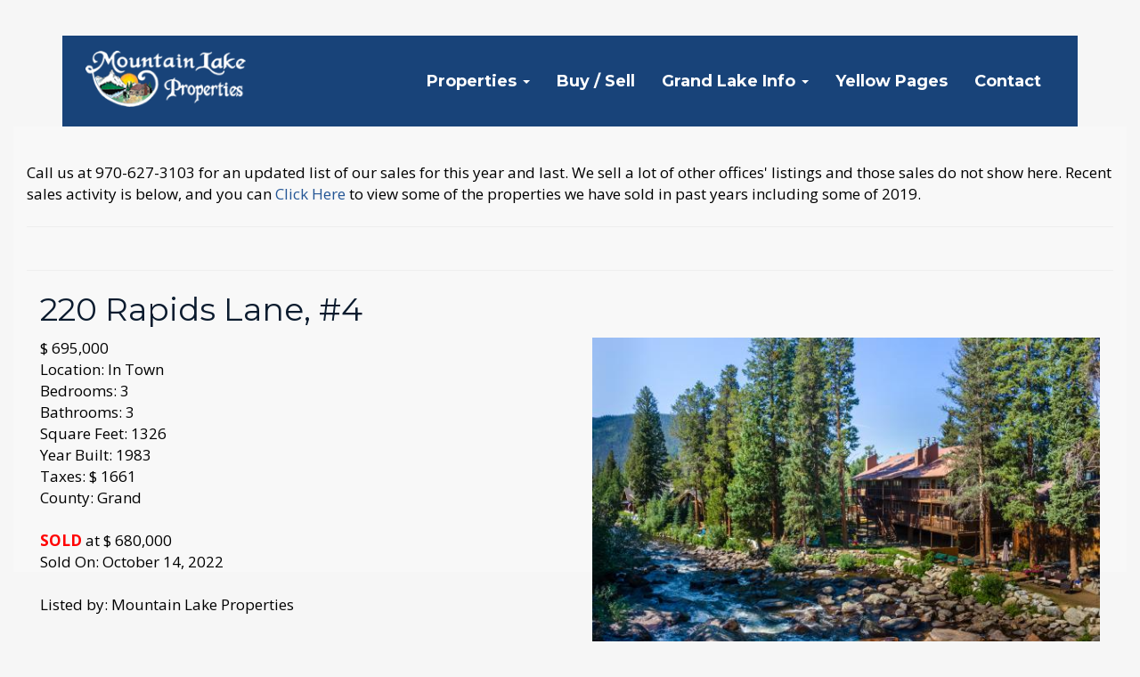

--- FILE ---
content_type: text/html;charset=UTF-8
request_url: https://mountainlakeselection.com/Sold-Listings?propertyid=27098
body_size: 28688
content:

  <!doctype html>
  <html>
  <head>
  <meta charset="utf-8">
  <meta http-equiv="Content-Type" content="text/html; charset=UTF-8">
  <meta name="viewport" content="width=device-width,initial-scale=1">
  
  <title> Sold Listings - Mountain Lake Properties - 220 Rapids Lane, #4, In Town</title> 
<meta name="copyright" content="Mountain Lake Properties">
<meta name="generator" content="CompleteSite Content Management System">
<meta name="robots" content="index, follow">
<meta name="revisit" content="29 days"> 
  <link href="https://maxcdn.bootstrapcdn.com/bootstrap/3.3.6/css/bootstrap.min.css" rel="stylesheet">
  <link href="https://cdnjs.cloudflare.com/ajax/libs/animate.css/3.5.2/animate.min.css" rel="stylesheet" type="text/css">
  <script src="https://code.jquery.com/jquery-1.12.4.min.js"></script>
  <script src="https://maxcdn.bootstrapcdn.com/bootstrap/3.3.6/js/bootstrap.min.js"></script>
  <script src="https://cdnjs.cloudflare.com/ajax/libs/wow/1.1.2/wow.min.js"></script>
  
  <script language="JavaScript">
	// javascripts for popups

function pop(menuid,menuLeft,menuTop)
{
	if (popup = document.getElementById(menuid))
	{
		if (menuLeft >= 0)
			popup.style.left = menuLeft + "px";
		if (menuTop  >= 0)
			popup.style.top = menuTop + "px";
		if (popup.filters && popup.filters[0])
			popup.filters[0].Apply();
		popup.style.visibility = 'visible';
		if (popup.filters && popup.filters[0])
			popup.filters[0].Play();
	}
}

function unpop(menuid)
{
	if (popup = document.getElementById(menuid))
		popup.style.visibility = 'hidden';
}
  </script>
  
  <!-- Libs CSS -->
  <link rel="stylesheet" href="assets/libs/flickity/flickity.min.css">
  <link rel="stylesheet" href="assets/libs/font-awesome/css/font-awesome.min.css">
  
  <!-- Theme CSS -->
  <link rel="stylesheet" href="css/style.css">
  <style>
  .flickity-viewport {
    overflow: hidden;
    position: relative;
    height: 400px !important;
  }
  .hero-carousel-item {
    padding: 230px 0 !important;
  }
  </style>
<script>
wow = new WOW({
  boxClass:     'wow',      // default
  animateClass: 'animated', // default
  offset:       60,          // default
  mobile:       true,       // default
  live:         true        // default
});
wow.init();
</script>
  
  <script async src="https://www.googletagmanager.com/gtag/js?id=UA-9876070-41"></script>
<script>
  window.dataLayer = window.dataLayer || [];
  function gtag(){dataLayer.push(arguments);}
  gtag('js', new Date());

  gtag('config', 'UA-9876070-41');
</script>

  
  
  
  
<link href="//beta.completesite.com/bootstrap/css/bootstrap-submenu.css" rel="stylesheet">
<script src="//beta.completesite.com/bootstrap/js/bootstrap-submenu.js" type="text/javascript"></script>
<script>
$(function() {
	$(".dropdown-submenu > a").submenupicker();
});
</script>

<style type="text/css">
#sortable { width: 100%; }
#boxes { list-style-type: none; margin: 0 auto; padding: 0px; }

#boxes li { cursor: pointer; position: relative; float: left; margin: 5px 0px 5px 5px; width: 200px; height: 140px; text-align: center; padding-bottom: 0px; }

.holder { background-color: #fff; height: 91px; border: 1px solid #666; }
</style>

<link type="text/css" rel="stylesheet" href="//cdnjs.cloudflare.com/ajax/libs/fancybox/2.1.5/jquery.fancybox.min.css">
<script src="//cdnjs.cloudflare.com/ajax/libs/fancybox/2.1.5/jquery.fancybox.pack.js"></script>
<script type="text/javascript">
$(function() {
	$("a[rel='group1']").fancybox({ 'type': 'image', overlayOpacity: 0.8, overlayColor: '#000', width: 800, height: 800 });
});
</script>
</head>
  
  
  
<body style="background-color:#F6F6F6; color: #000000;">

  
  <!-- WRAPPER
		================================================== -->
  
  <div class="wrapper interior"> 
    
    <!-- NAVBAR
        ================================================== -->
    <div class="container">
      
<!-- responsive_navigation -->
<div class="navbar navbar-default navbar-relative-top" role="navigation">
  <div class="container">
    <div class="navbar-header">
      <button type="button" class="navbar-toggle" data-toggle="collapse" data-target=".navbar-collapse">
        <span class="sr-only">Toggle navigation</span>
        <span class="icon-bar"></span>
        <span class="icon-bar"></span>
        <span class="icon-bar"></span>
      </button>
      <a class="completesite-navbar-brand" href="https://www.mountainlakeselection.com/"><img src="assets/img/brand-img.png" class="img-responsive header-logo" style="max-width: 100%;"></a> 
    </div>
    <div class="collapse navbar-collapse">
		    <ul class="nav navbar-nav navbar-right">
        <li class="dropdown activenav">
          <a tabindex="0" href="#" class="dropdown-toggle" data-toggle="dropdown" class="activelink">Properties <b class="caret"></b></a>
          <ul class="dropdown-menu dropdown-menu-right" role="menu">
        <li>
          <a tabindex="0" href="What-s-New">What’s New</a>
        </li>
      <li>
          <a tabindex="0" href="Homes">Homes</a>
        </li>
      <li>
          <a tabindex="0" href="Condominiums">Condominiums</a>
        </li>
      <li>
          <a tabindex="0" href="Mountain-Land">Mountain Land</a>
        </li>
      <li>
          <a tabindex="0" href="Commercial-Business">Commercial & Business</a>
        </li>
      <li>
          <a tabindex="0" href="Under-Contract">Under Contract</a>
        </li>
      <li class="activenav">
          <a tabindex="0" href="Sold-Listings" class="activelink">Sold Listings</a>
        </li>
      </ul>
      </li>
      <li>
          <a tabindex="0" href="About-Us">Buy / Sell</a>
        </li>
      <li class="dropdown">
          <a tabindex="0" href="#" class="dropdown-toggle" data-toggle="dropdown">Grand Lake Info <b class="caret"></b></a>
          <ul class="dropdown-menu dropdown-menu-right" role="menu">
        <li>
          <a tabindex="0" href="Why-Grand-Lake">Welcome</a>
        </li>
      <li>
          <a tabindex="0" href="Helpful-tips-to-prepare-your-home-for-Winter">Time to Winterize</a>
        </li>
      <li>
          <a tabindex="0" href="Events">Events</a>
        </li>
      <li>
          <a tabindex="0" href="Scenery-Wildlife">Scenery </a>
        </li>
      <li>
          <a tabindex="0" href="Music">Music</a>
        </li>
      <li>
          <a tabindex="0" href="Memory-Lane">Memory Lane</a>
        </li>
      <li>
          <a tabindex="0" href="Maps">Maps</a>
        </li>
      </ul>
      </li>
      <li>
          <a tabindex="0" href="Yellow-Pages">Yellow Pages</a>
        </li>
      <li>
          <a tabindex="0" href="Contact">Contact</a>
        </li>
      </ul>
    
    </div><!--/.nav-collapse -->
  </div>
</div> <!-- / .navigation -->

    </div>
    <!-- / .container -->
    
    
    <!-- 52111 -->
    <div class="container-fluid">
      <div id="content">
        <div class="">
          <div class="col-xs-12">
            <div class="row">
              
                  <div class="col-xs-12">
                    
      <!-- outputting this page -->
      
      <div class="row" style="padding-top: 10px;">
      
        <div class="col-md-12">
        Call us at 970-627-3103&nbsp;for an updated list of our sales for&nbsp;this year and last. We sell a lot of other offices&#39; listings and those sales do not show here. Recent sales activity is below, and you can <a href="http://www.mountainlake.com/mlp/Sold.htm" target="_blank">Click Here</a> to view&nbsp;some of the&nbsp;properties we have&nbsp;sold in past years including some of 2019.
<hr />
        </div>
        
      </div><!-- /row --> 
      <!-- outputting this page -->
      
      <div class="row">
      
      </div><!-- /row --> 

<!-- completesite.realestatecontent_responsive -->

<!-- browselist got called -->

<hr>

<div class="col-xs-12">
  <div class="row">
    <div class="col-xs-12">
      <div style="text-align: left;"><h2> 220 Rapids Lane, #4</h2></div> 
    </div>
  </div>
</div>


  <!-- call property details -->
	
  <!-- display property details / listing display style 2 -->
<div class="col-xs-12">
  <div class="row">
    
    <div class="col-xs-12 col-sm-6 pull-right">
      <table cellpadding="0" cellspacing="0" border="0" style="margin-left:10px;margin-bottom:10px;" align="right">

	<tr><td width="" align="center" valign="middle"><img src="https://www.mountainlakeselection.com/images/realestate/prop27098photo.JPG" alt="" border="0"  class="img-responsive" /> </td></tr></table>
    </div>
    
    <div class="col-xs-12 col-sm-6">
      
		$  695,000<br>
	Location: In Town<br> Bedrooms: 3<br> Bathrooms: 3<br> Square Feet: 1326<br> Year Built: 1983<br> Taxes: $ 1661<br> County: Grand<br> 
<br><b><span style="color: red;">SOLD</span></b> at $ 
      680,000<br />
        Sold On: October 14, 2022  <br><br>

Listed by: Mountain Lake Properties<br>
<br />
<p><small><a href="#googlemap"><img src="https://www1.completesite.com/packages/realestate/images/zoomin.gif" width="16" height="18" border="0" alt="">&nbsp;&nbsp;&nbsp;Show me this property on a map</a></small></p> 
      <p><a href="mailto:readydonna@gmail.com?subject=I would like information about 220 Rapids Lane, #4"><img src="https://www1.completesite.com/packages/realestate/images/Envelope-icon.png" width="20" height="16" border="0" alt=""><small>&nbsp;&nbsp;Click here to request more information about this property</small></a></p>
    </div>
  </div>
  <div class="row">
    <div class="col-xs-12">
      <p>Streamside 3 bedroom condominium in Grand Lake Village! Leave the windows&nbsp;open all summer long! Lovely lawn for enjoying the waterfront.&nbsp;Wood-burning fireplace. Full kitchen.<br />
Private master suite on the west side can be entered from its balcony, providing a shortcut to restaurants and to the beach!. 2 guest rooms share a bath on the upper level. Built over a large carport - intelligent design for this amazing location! R148560&nbsp; #220 Rapids Lane #4. Furnished at $695,000.</p>
    </div>
  </div>
  <div class="row">
    <div class="col-xs-12">
      
      
  	<br />
    <h3 class="completesite">Click a photo below to view a larger version:</h3>
  
<div style="width: 100%; text-align: center;">
  <div id="sortable">
    <ul id="boxes">
      
      <li id="p_127815">
        <div align="center">
					<table cellpadding="0" cellspacing="0" border="0" style="margin-bottom:10px;">

	<tr><td width="" align="center" valign="middle"><a href="https://www.mountainlakeselection.com/images/realestate/0127815.jpg" rel="group1" title=""><img src="https://www.mountainlakeselection.com/images/realestate/0127815thm.jpg" alt="" border="0"  class="" /></a> </td></tr></table> 
        </div>
      </li>
      
      <li id="p_127628">
        <div align="center">
					<table cellpadding="0" cellspacing="0" border="0" style="margin-bottom:10px;">

	<tr><td width="" align="center" valign="middle"><a href="https://www.mountainlakeselection.com/images/realestate/0127628.jpg" rel="group1" title=""><img src="https://www.mountainlakeselection.com/images/realestate/0127628thm.jpg" alt="" border="0"  class="" /></a> </td></tr></table> 
        </div>
      </li>
      
      <li id="p_127626">
        <div align="center">
					<table cellpadding="0" cellspacing="0" border="0" style="margin-bottom:10px;">

	<tr><td width="" align="center" valign="middle"><a href="https://www.mountainlakeselection.com/images/realestate/0127626.jpg" rel="group1" title=""><img src="https://www.mountainlakeselection.com/images/realestate/0127626thm.jpg" alt="" border="0"  class="" /></a> </td></tr></table> 
        </div>
      </li>
      
      <li id="p_127630">
        <div align="center">
					<table cellpadding="0" cellspacing="0" border="0" style="margin-bottom:10px;">

	<tr><td width="" align="center" valign="middle"><a href="https://www.mountainlakeselection.com/images/realestate/0127630.jpg" rel="group1" title=""><img src="https://www.mountainlakeselection.com/images/realestate/0127630thm.jpg" alt="" border="0"  class="" /></a> </td></tr></table> 
        </div>
      </li>
      
      <li id="p_127621">
        <div align="center">
					<table cellpadding="0" cellspacing="0" border="0" style="margin-bottom:10px;">

	<tr><td width="" align="center" valign="middle"><a href="https://www.mountainlakeselection.com/images/realestate/0127621.jpg" rel="group1" title=""><img src="https://www.mountainlakeselection.com/images/realestate/0127621thm.jpg" alt="" border="0"  class="" /></a> </td></tr></table> 
        </div>
      </li>
      
      <li id="p_127623">
        <div align="center">
					<table cellpadding="0" cellspacing="0" border="0" style="margin-bottom:10px;">

	<tr><td width="" align="center" valign="middle"><a href="https://www.mountainlakeselection.com/images/realestate/0127623.jpg" rel="group1" title=""><img src="https://www.mountainlakeselection.com/images/realestate/0127623thm.jpg" alt="" border="0"  class="" /></a> </td></tr></table> 
        </div>
      </li>
      
      <li id="p_127633">
        <div align="center">
					<table cellpadding="0" cellspacing="0" border="0" style="margin-bottom:10px;">

	<tr><td width="" align="center" valign="middle"><a href="https://www.mountainlakeselection.com/images/realestate/0127633.jpg" rel="group1" title=""><img src="https://www.mountainlakeselection.com/images/realestate/0127633thm.jpg" alt="" border="0"  class="" /></a> </td></tr></table> 
        </div>
      </li>
      
      <li id="p_127625">
        <div align="center">
					<table cellpadding="0" cellspacing="0" border="0" style="margin-bottom:10px;">

	<tr><td width="" align="center" valign="middle"><a href="https://www.mountainlakeselection.com/images/realestate/0127625.jpg" rel="group1" title=""><img src="https://www.mountainlakeselection.com/images/realestate/0127625thm.jpg" alt="" border="0"  class="" /></a> </td></tr></table> 
        </div>
      </li>
      
      <li id="p_127616">
        <div align="center">
					<table cellpadding="0" cellspacing="0" border="0" style="margin-bottom:10px;">

	<tr><td width="" align="center" valign="middle"><a href="https://www.mountainlakeselection.com/images/realestate/0127616.jpg" rel="group1" title=""><img src="https://www.mountainlakeselection.com/images/realestate/0127616thm.jpg" alt="" border="0"  class="" /></a> </td></tr></table> 
        </div>
      </li>
      
      <li id="p_127619">
        <div align="center">
					<table cellpadding="0" cellspacing="0" border="0" style="margin-bottom:10px;">

	<tr><td width="" align="center" valign="middle"><a href="https://www.mountainlakeselection.com/images/realestate/0127619.jpg" rel="group1" title=""><img src="https://www.mountainlakeselection.com/images/realestate/0127619thm.jpg" alt="" border="0"  class="" /></a> </td></tr></table> 
        </div>
      </li>
      
      <li id="p_127620">
        <div align="center">
					<table cellpadding="0" cellspacing="0" border="0" style="margin-bottom:10px;">

	<tr><td width="" align="center" valign="middle"><a href="https://www.mountainlakeselection.com/images/realestate/0127620.jpg" rel="group1" title=""><img src="https://www.mountainlakeselection.com/images/realestate/0127620thm.jpg" alt="" border="0"  class="" /></a> </td></tr></table> 
        </div>
      </li>
      
      <li id="p_127618">
        <div align="center">
					<table cellpadding="0" cellspacing="0" border="0" style="margin-bottom:10px;">

	<tr><td width="" align="center" valign="middle"><a href="https://www.mountainlakeselection.com/images/realestate/0127618.jpg" rel="group1" title=""><img src="https://www.mountainlakeselection.com/images/realestate/0127618thm.jpg" alt="" border="0"  class="" /></a> </td></tr></table> 
        </div>
      </li>
      
      <li id="p_127615">
        <div align="center">
					<table cellpadding="0" cellspacing="0" border="0" style="margin-bottom:10px;">

	<tr><td width="" align="center" valign="middle"><a href="https://www.mountainlakeselection.com/images/realestate/0127615.jpg" rel="group1" title=""><img src="https://www.mountainlakeselection.com/images/realestate/0127615thm.jpg" alt="" border="0"  class="" /></a> </td></tr></table> 
        </div>
      </li>
      
      <li id="p_127614">
        <div align="center">
					<table cellpadding="0" cellspacing="0" border="0" style="margin-bottom:10px;">

	<tr><td width="" align="center" valign="middle"><a href="https://www.mountainlakeselection.com/images/realestate/0127614.jpg" rel="group1" title=""><img src="https://www.mountainlakeselection.com/images/realestate/0127614thm.jpg" alt="" border="0"  class="" /></a> </td></tr></table> 
        </div>
      </li>
      
      <li id="p_127612">
        <div align="center">
					<table cellpadding="0" cellspacing="0" border="0" style="margin-bottom:10px;">

	<tr><td width="" align="center" valign="middle"><a href="https://www.mountainlakeselection.com/images/realestate/0127612.jpg" rel="group1" title=""><img src="https://www.mountainlakeselection.com/images/realestate/0127612thm.jpg" alt="" border="0"  class="" /></a> </td></tr></table> 
        </div>
      </li>
      
      <li id="p_127613">
        <div align="center">
					<table cellpadding="0" cellspacing="0" border="0" style="margin-bottom:10px;">

	<tr><td width="" align="center" valign="middle"><a href="https://www.mountainlakeselection.com/images/realestate/0127613.jpg" rel="group1" title=""><img src="https://www.mountainlakeselection.com/images/realestate/0127613thm.jpg" alt="" border="0"  class="" /></a> </td></tr></table> 
        </div>
      </li>
      
      <li id="p_127610">
        <div align="center">
					<table cellpadding="0" cellspacing="0" border="0" style="margin-bottom:10px;">

	<tr><td width="" align="center" valign="middle"><a href="https://www.mountainlakeselection.com/images/realestate/0127610.jpg" rel="group1" title=""><img src="https://www.mountainlakeselection.com/images/realestate/0127610thm.jpg" alt="" border="0"  class="" /></a> </td></tr></table> 
        </div>
      </li>
      
      <li id="p_127622">
        <div align="center">
					<table cellpadding="0" cellspacing="0" border="0" style="margin-bottom:10px;">

	<tr><td width="" align="center" valign="middle"><a href="https://www.mountainlakeselection.com/images/realestate/0127622.jpg" rel="group1" title=""><img src="https://www.mountainlakeselection.com/images/realestate/0127622thm.jpg" alt="" border="0"  class="" /></a> </td></tr></table> 
        </div>
      </li>
      
      <li id="p_127609">
        <div align="center">
					<table cellpadding="0" cellspacing="0" border="0" style="margin-bottom:10px;">

	<tr><td width="" align="center" valign="middle"><a href="https://www.mountainlakeselection.com/images/realestate/0127609.jpg" rel="group1" title=""><img src="https://www.mountainlakeselection.com/images/realestate/0127609thm.jpg" alt="" border="0"  class="" /></a> </td></tr></table> 
        </div>
      </li>
      
      <li id="p_127608">
        <div align="center">
					<table cellpadding="0" cellspacing="0" border="0" style="margin-bottom:10px;">

	<tr><td width="" align="center" valign="middle"><a href="https://www.mountainlakeselection.com/images/realestate/0127608.jpg" rel="group1" title=""><img src="https://www.mountainlakeselection.com/images/realestate/0127608thm.jpg" alt="" border="0"  class="" /></a> </td></tr></table> 
        </div>
      </li>
      
      <li id="p_127627">
        <div align="center">
					<table cellpadding="0" cellspacing="0" border="0" style="margin-bottom:10px;">

	<tr><td width="" align="center" valign="middle"><a href="https://www.mountainlakeselection.com/images/realestate/0127627.jpg" rel="group1" title=""><img src="https://www.mountainlakeselection.com/images/realestate/0127627thm.jpg" alt="" border="0"  class="" /></a> </td></tr></table> 
        </div>
      </li>
      
      <li id="p_127632">
        <div align="center">
					<table cellpadding="0" cellspacing="0" border="0" style="margin-bottom:10px;">

	<tr><td width="" align="center" valign="middle"><a href="https://www.mountainlakeselection.com/images/realestate/0127632.jpg" rel="group1" title=""><img src="https://www.mountainlakeselection.com/images/realestate/0127632thm.jpg" alt="" border="0"  class="" /></a> </td></tr></table> 
        </div>
      </li>
      
      <li id="p_127631">
        <div align="center">
					<table cellpadding="0" cellspacing="0" border="0" style="margin-bottom:10px;">

	<tr><td width="" align="center" valign="middle"><a href="https://www.mountainlakeselection.com/images/realestate/0127631.jpg" rel="group1" title=""><img src="https://www.mountainlakeselection.com/images/realestate/0127631thm.jpg" alt="" border="0"  class="" /></a> </td></tr></table> 
        </div>
      </li>
      
      <li id="p_127624">
        <div align="center">
					<table cellpadding="0" cellspacing="0" border="0" style="margin-bottom:10px;">

	<tr><td width="" align="center" valign="middle"><a href="https://www.mountainlakeselection.com/images/realestate/0127624.jpg" rel="group1" title=""><img src="https://www.mountainlakeselection.com/images/realestate/0127624thm.jpg" alt="" border="0"  class="" /></a> </td></tr></table> 
        </div>
      </li>
      
      <li id="p_127611">
        <div align="center">
					<table cellpadding="0" cellspacing="0" border="0" style="margin-bottom:10px;">

	<tr><td width="" align="center" valign="middle"><a href="https://www.mountainlakeselection.com/images/realestate/0127611.jpg" rel="group1" title=""><img src="https://www.mountainlakeselection.com/images/realestate/0127611thm.jpg" alt="" border="0"  class="" /></a> </td></tr></table> 
        </div>
      </li>
      
      <li id="p_127617">
        <div align="center">
					<table cellpadding="0" cellspacing="0" border="0" style="margin-bottom:10px;">

	<tr><td width="" align="center" valign="middle"><a href="https://www.mountainlakeselection.com/images/realestate/0127617.jpg" rel="group1" title=""><img src="https://www.mountainlakeselection.com/images/realestate/0127617thm.jpg" alt="" border="0"  class="" /></a> </td></tr></table> 
        </div>
      </li>
      
      <li id="p_127629">
        <div align="center">
					<table cellpadding="0" cellspacing="0" border="0" style="margin-bottom:10px;">

	<tr><td width="" align="center" valign="middle"><a href="https://www.mountainlakeselection.com/images/realestate/0127629.jpg" rel="group1" title=""><img src="https://www.mountainlakeselection.com/images/realestate/0127629thm.jpg" alt="" border="0"  class="" /></a> </td></tr></table> 
        </div>
      </li>
      
    </ul>
  </div>
  <br style="clear: both;" />
</div>

      <p></p>
    </div>
  </div>
  
  <div class="row">
    <div class="col-xs-12">
      
    
    <p><a name="googlemap"></a>Click on the Map button below to change to Satellite view</p>
    <div id="gmap" style="width:100%; height:400px;"></div>
    
    <script type="text/javascript" src="//maps.google.com/maps/api/js?sensor=false&key=AIzaSyCzH6NoBY2arX1saBfu_XfgIci-liYFXLk"></script>
		<script type="text/javascript">
    function initgmap() {
      var latlng = new google.maps.LatLng(40.2519201392,-105.815227032);
      var myOptions = {
        zoom: 15,
        center: latlng,
        mapTypeId: google.maps.MapTypeId.ROADMAP,mapTypeControl: true,
        mapTypeControlOptions: { style: google.maps.MapTypeControlStyle.DROPDOWN_MENU },
        navigationControl: true,
        navigationControlOptions: { style: google.maps.NavigationControlStyle.SMALL }
      };
      var map = new google.maps.Map(document.getElementById("gmap"), myOptions);
      var marker = new google.maps.Marker({position: latlng, map: map});
      google.maps.event.addListener(marker, 'click', function() { infowindow.open(map,marker); });
    }
    window.onload = initgmap;
    </script>
    
    
    
    </div>
  </div>
  <div class="row">
    <div class="col-xs-12">
      
    </div>
  </div>
  <div class="row">
    <div class="col-xs-12">
      
    </div>
  </div>
</div>

                  </div>
                  
            </div>
          </div>
        </div>
      </div>
    </div>
    
    <!-- FOOTER
        ================================================== -->
    <footer class="footer">
      <div class="container">
        <div class="row">
          <div class="col-xs-12 col-sm-6 col-md-3"> 
            
            <!-- Blockquote 
                        <blockquote class="blockquote">-->
            <div class="footer-left">
              <p> Grand Lake Info<br />
                Featuring:<br />
                <a href="events">Events,</a> <a href="scenery-wildlife">Scenery,<br />
                Wildlife,</a> <a href="maps">Maps,</a><br />
                <a href="music">Music,</a> Lifestyle<br />
                and <a href="memory-lane">History</a><br />
              </p>
            </div>
            <!-- </blockquote>--> 
            
          </div>
          <div class="col-xs-12 col-sm-6 col-md-3"> 
            
            <!-- Heading -->
            <h4 class="footer-heading"> Property Links </h4>
            
            <!-- Links -->
            <ul class="footer-links">
              
                <li><a class="footerNav" href="What-s-New" title="What’s New">What’s New</a></li>
              
                <li><a class="footerNav" href="Homes" title="Homes">Homes</a></li>
              
                <li><a class="footerNav" href="Condominiums" title="Condominiums">Condominiums</a></li>
              
                <li><a class="footerNav" href="Mountain-Land" title="Mountain Land">Mountain Land</a></li>
              
                <li><a class="footerNav" href="Commercial-Business" title="Commercial & Business">Commercial & Business</a></li>
              
                <li><a class="footerNav" href="Under-Contract" title="Under Contract">Under Contract</a></li>
              
                <li><a class="footerNav" href="Sold-Listings" title="Sold Listings">Sold Listings</a></li>
              
            </ul>
          </div>
          <div class="col-xs-12 col-sm-6 col-md-3"> 
            
            <!-- Heading -->
            <h4 class="footer-heading"> Information </h4>
            
            <!-- Links -->
            <ul class="footer-links">
              
                <li><a class="footerNav" href="Mountain-Lake-Properties" title="Home">Home</a></li>
              
                <li><a class="footerNav" href="Properties" title="Properties">Properties</a></li>
              
                <li><a class="footerNav" href="About-Us" title="Buy / Sell">Buy / Sell</a></li>
              
                <li><a class="footerNav" href="Grand-Lake-Info" title="Grand Lake Info">Grand Lake Info</a></li>
              
                <li><a class="footerNav" href="Yellow-Pages" title="Yellow Pages">Yellow Pages</a></li>
              
                <li><a class="footerNav" href="Contact" title="Contact">Contact</a></li>
              
            </ul>
          </div>
          <div class="col-xs-12 col-sm-6 col-md-3"> 
            
            <!-- Logo -->
            <p> <img src="assets/img/mountain-lake-transparent.png" alt="..." class="img-responsive"> </p>
            
            <!-- Phone -->
            <p> <a href="tel:970-627-3103" class="footer-phone"> 970-627-3103 </a> <br />
              <a href="mailto:readydonna@gmail.com" class="footer-email">readydonna@gmail.com </a> </p>
            <p> <strong> Visit us on the sunny side of<br />
              Grand Lake's boardwalk: </strong> </p>
            <p> <strong>1133 Grand Avenue</strong><br>
               
            </p>
          </div>
        </div>
        <!-- / .row --> 
      </div>
      <!-- / .container --> 
    </footer>
  </div>
  
  <!-- JAVASCRIPT
        ================================================== --> 
  
  <!-- Libs JS --> 
  <script src="assets/libs/flickity/flickity.pkgd.min.js"></script> 
  
  <!-- Theme JS --> 
  <script src="assets/js/theme.js"></script>
  </body></html>
